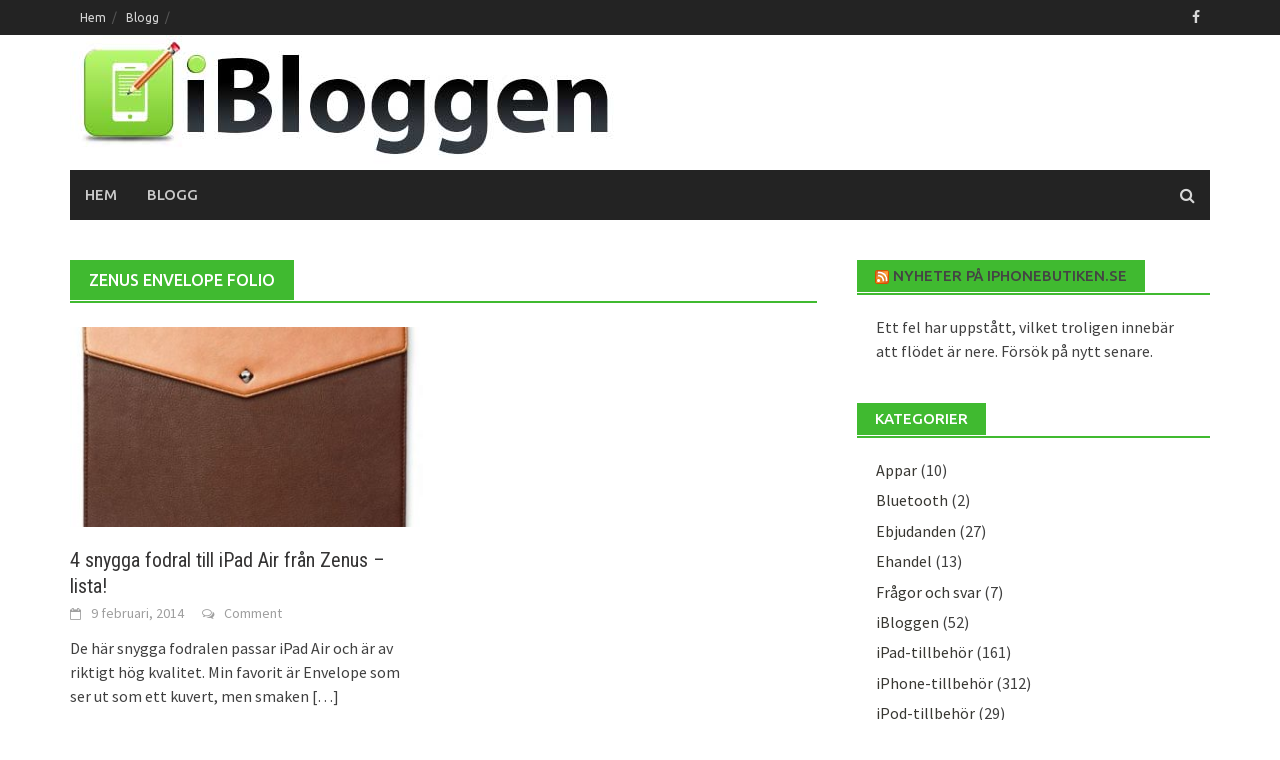

--- FILE ---
content_type: text/html; charset=UTF-8
request_url: https://www.ibloggen.se/tag/zenus-envelope-folio
body_size: 8623
content:
<!DOCTYPE html>
<html  xmlns="http://www.w3.org/1999/xhtml" prefix="" lang="sv-SE">
<head>
<meta charset="UTF-8">
<meta name="viewport" content="width=device-width, initial-scale=1">
<link rel="profile" href="http://gmpg.org/xfn/11">
<link rel="pingback" href="https://www.ibloggen.se/xmlrpc.php">

<!-- BEGIN Metadata added by the Add-Meta-Tags WordPress plugin -->
<meta name="description" content="Content tagged with Zenus Envelope Folio." />
<meta name="keywords" content="zenus envelope folio" />
<link rel="publisher" type="text/html" title="Blogg om iPhone-tillbehör och iPad-tillbehör" href="https://www.ibloggen.se/" />
<!-- END Metadata added by the Add-Meta-Tags WordPress plugin -->

<title>Zenus Envelope Folio &#8211; Blogg om iPhone-tillbehör och iPad-tillbehör</title>
<link rel='dns-prefetch' href='//fonts.googleapis.com' />
<link rel='dns-prefetch' href='//s.w.org' />
<link rel="alternate" type="application/rss+xml" title="Blogg om iPhone-tillbehör och iPad-tillbehör &raquo; flöde" href="https://www.ibloggen.se/feed" />
<link rel="alternate" type="application/rss+xml" title="Blogg om iPhone-tillbehör och iPad-tillbehör &raquo; kommentarsflöde" href="https://www.ibloggen.se/comments/feed" />
<link rel="alternate" type="application/rss+xml" title="Blogg om iPhone-tillbehör och iPad-tillbehör &raquo; Zenus Envelope Folio taggflöde" href="https://www.ibloggen.se/tag/zenus-envelope-folio/feed" />
		<script type="text/javascript">
			window._wpemojiSettings = {"baseUrl":"https:\/\/s.w.org\/images\/core\/emoji\/2.2.1\/72x72\/","ext":".png","svgUrl":"https:\/\/s.w.org\/images\/core\/emoji\/2.2.1\/svg\/","svgExt":".svg","source":{"concatemoji":"https:\/\/www.ibloggen.se\/wp-includes\/js\/wp-emoji-release.min.js?ver=4.7.3"}};
			!function(a,b,c){function d(a){var b,c,d,e,f=String.fromCharCode;if(!k||!k.fillText)return!1;switch(k.clearRect(0,0,j.width,j.height),k.textBaseline="top",k.font="600 32px Arial",a){case"flag":return k.fillText(f(55356,56826,55356,56819),0,0),!(j.toDataURL().length<3e3)&&(k.clearRect(0,0,j.width,j.height),k.fillText(f(55356,57331,65039,8205,55356,57096),0,0),b=j.toDataURL(),k.clearRect(0,0,j.width,j.height),k.fillText(f(55356,57331,55356,57096),0,0),c=j.toDataURL(),b!==c);case"emoji4":return k.fillText(f(55357,56425,55356,57341,8205,55357,56507),0,0),d=j.toDataURL(),k.clearRect(0,0,j.width,j.height),k.fillText(f(55357,56425,55356,57341,55357,56507),0,0),e=j.toDataURL(),d!==e}return!1}function e(a){var c=b.createElement("script");c.src=a,c.defer=c.type="text/javascript",b.getElementsByTagName("head")[0].appendChild(c)}var f,g,h,i,j=b.createElement("canvas"),k=j.getContext&&j.getContext("2d");for(i=Array("flag","emoji4"),c.supports={everything:!0,everythingExceptFlag:!0},h=0;h<i.length;h++)c.supports[i[h]]=d(i[h]),c.supports.everything=c.supports.everything&&c.supports[i[h]],"flag"!==i[h]&&(c.supports.everythingExceptFlag=c.supports.everythingExceptFlag&&c.supports[i[h]]);c.supports.everythingExceptFlag=c.supports.everythingExceptFlag&&!c.supports.flag,c.DOMReady=!1,c.readyCallback=function(){c.DOMReady=!0},c.supports.everything||(g=function(){c.readyCallback()},b.addEventListener?(b.addEventListener("DOMContentLoaded",g,!1),a.addEventListener("load",g,!1)):(a.attachEvent("onload",g),b.attachEvent("onreadystatechange",function(){"complete"===b.readyState&&c.readyCallback()})),f=c.source||{},f.concatemoji?e(f.concatemoji):f.wpemoji&&f.twemoji&&(e(f.twemoji),e(f.wpemoji)))}(window,document,window._wpemojiSettings);
		</script>
		<style type="text/css">
img.wp-smiley,
img.emoji {
	display: inline !important;
	border: none !important;
	box-shadow: none !important;
	height: 1em !important;
	width: 1em !important;
	margin: 0 .07em !important;
	vertical-align: -0.1em !important;
	background: none !important;
	padding: 0 !important;
}
</style>
<link rel='stylesheet' id='font-awesome-css'  href='https://www.ibloggen.se/wp-content/themes/awaken-pro/css/font-awesome.min.css?ver=4.6.3' type='text/css' media='all' />
<link rel='stylesheet' id='bootstrap.css-css'  href='https://www.ibloggen.se/wp-content/themes/awaken-pro/css/bootstrap.min.css?ver=all' type='text/css' media='all' />
<link rel='stylesheet' id='awaken-style-css'  href='https://www.ibloggen.se/wp-content/themes/awaken-pro/style.css?ver=4.7.3' type='text/css' media='all' />
<link rel='stylesheet' id='owl-carousel-css'  href='https://www.ibloggen.se/wp-content/themes/awaken-pro/css/owl.carousel.css?ver=4.7.3' type='text/css' media='screen' />
<link rel='stylesheet' id='awaken-pro-fonts-css'  href='//fonts.googleapis.com/css?family=Ubuntu%3Aregular%2Citalic%2C700%2C500|Roboto+Condensed%3Aregular%2Citalic%2C700|Source+Sans+Pro%3Aregular%2Citalic%2C700%26subset%3Dlatin%2Clatin' type='text/css' media='screen' />
<link rel='stylesheet' id='add-flex-css-css'  href='https://www.ibloggen.se/wp-content/themes/awaken-pro/css/flexslider.css?ver=4.7.3' type='text/css' media='screen' />
<script type='text/javascript' src='https://www.ibloggen.se/wp-includes/js/jquery/jquery.js?ver=1.12.4'></script>
<script type='text/javascript' src='https://www.ibloggen.se/wp-includes/js/jquery/jquery-migrate.min.js?ver=1.4.1'></script>
<script type='text/javascript' src='https://www.ibloggen.se/wp-content/themes/awaken-pro/js/scripts.js?ver=4.7.3'></script>
<script type='text/javascript' src='https://www.ibloggen.se/wp-content/themes/awaken-pro/js/ajax-scripts.js?ver=4.7.3'></script>
<!--[if lt IE 9]>
<script type='text/javascript' src='https://www.ibloggen.se/wp-content/themes/awaken-pro/js/respond.min.js?ver=4.7.3'></script>
<![endif]-->
<!--[if lt IE 9]>
<script type='text/javascript' src='https://www.ibloggen.se/wp-content/themes/awaken-pro/js/html5shiv.js?ver=4.7.3'></script>
<![endif]-->
<link rel='https://api.w.org/' href='https://www.ibloggen.se/wp-json/' />
<link rel="EditURI" type="application/rsd+xml" title="RSD" href="https://www.ibloggen.se/xmlrpc.php?rsd" />
<link rel="wlwmanifest" type="application/wlwmanifest+xml" href="https://www.ibloggen.se/wp-includes/wlwmanifest.xml" /> 
<meta name="generator" content="WordPress 4.7.3" />
<style type="text/css">.tptn_title { display:block !important; clear: both !important; margin-left: 0px !important; padding-right: 30px !important; margin-top: 10px !important;
}</style>
	<style type="text/css">
	
	body { color: #404040; font-family: "Source Sans Pro"; font-size: 16px; line-height: 24px; } .awaken-boxed .site { background-color: #fff; } /*@media (min-width: 1200px) { .awaken-boxed .container { width: 1160px; } }*/ button, input, select, textarea { font-family: "Source Sans Pro"; } a { color: #4169e1; } .site-title, .top-navigation, .main-navigation, .main-widget-area .widget-title, .awt-title, #awt-widget, .footer-widget-area .awt-title, .footer-widget-title, .page-entry-title, .archive-page-title, .search-page-title { font-family: "Ubuntu"; } .genpost-entry-meta, .single-entry-meta, .genpost-entry-footer { font-family: "Source Sans Pro"; } .site-description { font-family: "Source Sans Pro"; }.post-navigation a:hover { color: #40ba30; } .main-widget-area ul li a:hover { color: #40ba30; } .ams-title a:hover { color: #40ba30; } .site-footer a:hover { color: #40ba30; } .site-title a { color: #40ba30; } .genpost-entry-title a:hover { color: #40ba30; } .awp-carousel-title:hover { color: #40ba30; } .genpost-entry-meta a:hover, .single-entry-meta a:hover, .genpost-entry-footer a:hover { color: #40ba30; } .moretag:hover { color: #40ba30; } .comment-author .fn, .comment-author .url, .comment-reply-link, .comment-reply-login { color: #40ba30; } .main-widget-area a:hover{ color: #40ba30; } .authorlla:hover{ color: #40ba30; } .awt-nav a:hover{ color: #40ba30; } button, input[type="button"], input[type="reset"], input[type="submit"] { background: #40ba30; } .awaken-slider-title:hover, .afp-title a:hover { color: #40ba30; } #awt-nav a:hover { color: #40ba30; } .bd h4 { color: #40ba30; } #block-loader { color: #40ba30; } .main-navigation a:hover { background: #40ba30; } .main-navigation li.current-menu-item { background-color: #40ba30; } .page-numbers a:hover { background: #40ba30; } .page-numbers .current { background: #40ba30; } #awaken-search-form input[type="submit"] { background-color: #40ba30; } .search-form .search-submit { background-color: #40ba30; } .responsive-mainnav li a:hover, .responsive-topnav li a:hover { background: #40ba30; } .main-widget-area .widget-title { background: #40ba30; } .afp:hover .afp-title { color: #40ba30; } #awt-widget > li:active { background: #40ba30; } #awaken-tags a:hover { background: #40ba30; } .page-entry-title, .archive-page-title, .search-page-title { background: #40ba30; } .awt-title { background: #40ba30; } #awt-widget > li.active > a, .nav-tabs > li.active > a:hover, #awt-widget > li.active > a:focus { background: #40ba30; } .awaken-category-list a:hover, .awaken-tag-list a:hover { background: #40ba30; } blockquote { border-left: 2px solid #40ba30; } .awt-container { border-bottom: 2px solid #40ba30; } #awt-widget { border-bottom: 2px solid #40ba30; } .widget-title-container { border-bottom: 2px solid #40ba30; } .page-entry-header, .archive-page-header, .search-page-header { border-bottom: 2px solid #40ba30; }.site-header { background-color: #ffffff; }.genpost-entry-title a { color: #353434; } .single-entry-title { color: #353434; } h1, h2, h3, h4, h5, h6 { color: #353434; font-family: "Roboto Condensed"; } .single-entry-title, .awaken-slider-title, .afp-title { font-family: "Roboto Condensed"; }.genpost-entry-meta a, .single-entry-meta a, .genpost-entry-footer a, .genpost-entry-meta, .single-entry-meta, .genpost-entry-footer { color: #9f9f9f; }.main-navigation { background-color: #232323; } .main-navigation a, .main-navigation .menu-item-has-children > a:after, .main-navigation .page_item_has_children > a:after, .awaken-search-button-icon { color: #cacaca; } .main-navigation a:hover, .main-navigation .menu-item-has-children:hover > a:after, .main-navigation .page_item_has_children:hover > a:after, .awaken-search-button-icon:hover { color: #ffffff; } .main-navigation a:hover { background-color: #40ba30; } .main-navigation li.current-menu-item { background-color: #40ba30; } .main-navigation ul ul a { color: #cccccc; } .main-navigation ul ul a:hover { color: #ffffff; } .main-navigation ul ul { background-color: #333333; } .main-navigation ul ul a:hover { background-color: #222222; } .top-nav { background-color: #232323; } .asocial-icon a, .top-navigation a, .top-navigation .menu-item-has-children > a:after, .top-navigation .page_item_has_children > a:after, .awaken-search-button-icon { color: #d7d7d7; } .top-navigation a:hover, .top-navigation .menu-item-has-children:hover > a:after, .top-navigation .page_item_has_children:hover > a:after, .awaken-search-button-icon:hover { color: #ffffff; } .top-navigation ul ul a { color: #cccccc; } .top-navigation ul ul a:hover { color: #ffffff; } .top-navigation ul ul { background-color: #333333; } .top-navigation ul ul a:hover { background-color: #222222; }.site-footer { background-color: #242424; color: #bbbbbb; } .site-footer .ams-meta { color: #bbbbbb; } .footer-widget-area .awt-title, .footer-widget-title, .footer-widget-area #awt-nav a { color: #f5f5f5; } .site-footer a { color: #cccccc; } .site-footer a:hover, .footer-widget-area #awt-nav a:hover { color: #fa5742; } .footer-site-info { background-color: #171717; color: #bbbbbb; } .footer-site-info a { color: #bbbbbb; } .footer-site-info a:hover { color: #fa5742; }	</style>
<style></style></head>

<body class="archive tag tag-zenus-envelope-folio tag-1123 group-blog ">
<div id="page" class="hfeed site">
	<a class="skip-link screen-reader-text" href="#content">Skip to content</a>
	<header id="masthead" class="site-header" role="banner">
			
			<div class="top-nav">
				<div class="container">
					<div class="row">
			            						<div class="col-xs-12 col-sm-12 col-md-8 ">
							<nav id="top-navigation" class="top-navigation" role="navigation">
								<div class="menu"><ul>
<li ><a href="https://www.ibloggen.se/">Hem</a></li><li class="page_item page-item-5860 current_page_parent"><a href="https://www.ibloggen.se/blogg">Blogg</a></li>
</ul></div>
							</nav><!-- #site-navigation -->	
							<a href="#" class="navbutton" id="top-nav-button">Top Menu</a>
							<div class="responsive-topnav"></div>			
						</div><!-- col-xs-12 col-sm-8 col-md-8 -->
						<div class="col-xs-12 col-sm-12 col-md-4">
							
	<div class="asocial-area">
			<span class="asocial-icon facebook"><a href="https://www.facebook.com/IBloggen/" data-toggle="tooltip" data-placement="bottom" title="Find us on Facebook" target="_blank"><i class="fa fa-facebook"></i></a></span>
								
					</div>
	
						</div><!-- col-xs-12 col-sm-4 col-md-4 -->
					</div><!-- row -->
				</div>
			</div>
		
		<div class="site-branding">
			<div class="container">
				<div class="site-brand-container">
												<div class="site-logo">
								<a href="https://www.ibloggen.se/" rel="home"><img src="http://www.ibloggen.se/wp-content/uploads/iBloggen-large-1.jpg" alt="Blogg om iPhone-tillbehör och iPad-tillbehör"></a>
							</div>
										</div><!-- .site-brand-container -->
							</div>
		</div>

	<div class="container">
		<div class="awaken-navigation-container">
			<nav id="site-navigation" class="main-navigation cl-effect-10" role="navigation">
				<div class="menu"><ul>
<li ><a href="https://www.ibloggen.se/">Hem</a></li><li class="page_item page-item-5860 current_page_parent"><a href="https://www.ibloggen.se/blogg">Blogg</a></li>
</ul></div>
			</nav><!-- #site-navigation -->
			<a href="#" class="navbutton" id="main-nav-button">Main Menu</a>
			<div class="responsive-mainnav"></div>

							<div class="awaken-search-button-icon"></div>
				<div class="awaken-search-box-container">
					<div class="awaken-search-box">
						<form action="https://www.ibloggen.se/" id="awaken-search-form" method="get">
							<input type="text" value="" name="s" id="s" />
							<input type="submit" value="Search" />
						</form>
					</div><!-- th-search-box -->
				</div><!-- .th-search-box-container -->
					</div><!-- .awaken-navigation-container-->
	</div><!-- .container -->
	</header><!-- #masthead -->


	<div id="content" class="site-content">
		<div class="container">

	<div class="row">
<div class="col-xs-12 col-sm-6 col-md-8 awaken-content-float">
	<section id="primary" class="content-area">
		<main id="main" class="site-main" role="main">

		
			<header class="archive-page-header">
				<h1 class="archive-page-title">
					Zenus Envelope Folio				</h1>
			</header><!-- .page-header -->
									<div class="row">
			
				<div class="col-xs-12 col-sm-6 col-md-6">
<article id="post-5710" class="genaral-post-item post-5710 post type-post status-publish format-standard has-post-thumbnail hentry category-ipad-tillbehor tag-fodral tag-ipad tag-ipad-air tag-lansering tag-lista tag-nyheter tag-snygga tag-tillbehor tag-topplista tag-zenus tag-zenus-belted-diary tag-zenus-cambridge-diary tag-zenus-envelope-folio tag-zenus-lettering-diary">
	<figure class="genpost-featured-image">
		<a href="https://www.ibloggen.se/ipad-tillbehor/4-snygga-fodral-till-ipad-air-fran-zenus-lista" title="4 snygga fodral till iPad Air från Zenus – lista!">
							<img width="388" height="220" src="https://www.ibloggen.se/wp-content/uploads/skarmklipp248-388x220.jpg" class="attachment-featured size-featured wp-post-image" alt="" />																					</a>
	</figure>

	<header class="genpost-entry-header">
		<h2 class="genpost-entry-title"><a href="https://www.ibloggen.se/ipad-tillbehor/4-snygga-fodral-till-ipad-air-fran-zenus-lista" rel="bookmark">4 snygga fodral till iPad Air från Zenus – lista!</a></h2>
					<div class="genpost-entry-meta">
				<span class="posted-on"><a href="https://www.ibloggen.se/ipad-tillbehor/4-snygga-fodral-till-ipad-air-fran-zenus-lista" rel="bookmark"><time class="entry-date published" datetime="2014-02-09T15:14:23+00:00">9 februari, 2014</time><time class="updated" datetime="2014-01-31T15:14:52+00:00">31 januari, 2014</time></a></span>				<span class="comments-link"><a href="https://www.ibloggen.se/ipad-tillbehor/4-snygga-fodral-till-ipad-air-fran-zenus-lista#respond">Comment</a></span>
						</div><!-- .entry-meta -->
			</header><!-- .entry-header -->

	<div class="genpost-entry-content">
		<p>De här snygga fodralen passar iPad Air och är av riktigt hög kvalitet. Min favorit är Envelope som ser ut som ett kuvert, men smaken<a class="moretag" href="https://www.ibloggen.se/ipad-tillbehor/4-snygga-fodral-till-ipad-air-fran-zenus-lista"> [&#8230;]</a></p>
			</div><!-- .entry-content -->
</article><!-- #post-## -->
</div>							
			<div class="col-xs-12 col-sm-12 col-md-12">
							</div>
		</div><!-- .row -->

		
		</main><!-- #main -->
	</section><!-- #primary -->

</div><!-- .bootstrap cols -->
<div class="col-xs-12 col-sm-6 col-md-4 awaken-widgets-float">
	  
	
	<div id="secondary" class="main-widget-area" role="complementary">
	    <aside id="rss-4" class="widget widget_rss"><div class="widget-title-container"><h2 class="widget-title"><a class="rsswidget" href="https://www.iphonebutiken.se/rss/"><img class="rss-widget-icon" style="border:0" width="14" height="14" src="https://www.ibloggen.se/wp-includes/images/rss.png" alt="RSS" /></a> <a class="rsswidget" href="">Nyheter på iPhonebutiken.se</a></h2></div><ul><li>Ett fel har uppstått, vilket troligen innebär att flödet är nere. Försök på nytt senare.</li></ul></aside><aside id="categories-3" class="widget widget_categories"><div class="widget-title-container"><h2 class="widget-title">Kategorier</h2></div>		<ul>
	<li class="cat-item cat-item-250"><a href="https://www.ibloggen.se/category/appar" >Appar</a> (10)
</li>
	<li class="cat-item cat-item-10"><a href="https://www.ibloggen.se/category/bluetooth" >Bluetooth</a> (2)
</li>
	<li class="cat-item cat-item-859"><a href="https://www.ibloggen.se/category/erbjudanden-2" >Ebjudanden</a> (27)
</li>
	<li class="cat-item cat-item-11"><a href="https://www.ibloggen.se/category/ehandel" >Ehandel</a> (13)
</li>
	<li class="cat-item cat-item-45"><a href="https://www.ibloggen.se/category/fragor-och-svar" >Frågor och svar</a> (7)
</li>
	<li class="cat-item cat-item-1"><a href="https://www.ibloggen.se/category/ibloggen" >iBloggen</a> (52)
</li>
	<li class="cat-item cat-item-6"><a href="https://www.ibloggen.se/category/ipad-tillbehor" >iPad-tillbehör</a> (161)
</li>
	<li class="cat-item cat-item-5"><a href="https://www.ibloggen.se/category/iphone-tillbehor" >iPhone-tillbehör</a> (312)
</li>
	<li class="cat-item cat-item-7"><a href="https://www.ibloggen.se/category/ipod-tillbehor" >iPod-tillbehör</a> (29)
</li>
	<li class="cat-item cat-item-16"><a href="https://www.ibloggen.se/category/jag-min-ipad" >Jag &amp; min iPad</a> (67)
</li>
	<li class="cat-item cat-item-12"><a href="https://www.ibloggen.se/category/jag-och-min-iphone" >Jag &amp; min iPhone</a> (109)
</li>
	<li class="cat-item cat-item-193"><a href="https://www.ibloggen.se/category/jag-min-macbook" >Jag &amp; min MacBook</a> (17)
</li>
	<li class="cat-item cat-item-96"><a href="https://www.ibloggen.se/category/listor" >Listor</a> (12)
</li>
	<li class="cat-item cat-item-72"><a href="https://www.ibloggen.se/category/mac-tillbehor" >Mac-tillbehör</a> (7)
</li>
	<li class="cat-item cat-item-9"><a href="https://www.ibloggen.se/category/macbook-pro-tillbehor" >Macbook Pro-tillbehör</a> (7)
</li>
	<li class="cat-item cat-item-8"><a href="https://www.ibloggen.se/category/macbook-tillbehor" >Macbook-tillbehör</a> (9)
</li>
	<li class="cat-item cat-item-4"><a href="https://www.ibloggen.se/category/recensioner" >Recensioner</a> (53)
</li>
		</ul>
</aside><aside id="widget_tptn_pop-4" class="widget widget_widget_tptn_pop"><div class="widget-title-container"><h2 class="widget-title">De 10 populäraste inläggen</h2></div><div class="tptn_posts  tptn_posts_widget tptn_posts_widget4"><ol><li><span class="tptn_after_thumb"><a href="https://www.ibloggen.se/ipad-tillbehor/ipadfodral-for-forskola-och-skola-de-tre-basta-fodralen-enligt-experten"     class="tptn_link"><span class="tptn_title">iPadfodral för förskola och skola – de tre bästa&hellip;</span></a></span></li><li><span class="tptn_after_thumb"><a href="https://www.ibloggen.se/iphone-tillbehor/5-basta-extra-taliga-skalen-till-iphone-55s-enligt-vara-kunder"     class="tptn_link"><span class="tptn_title">5 bästa extra tåliga skalen till iPhone 5/5S enligt våra&hellip;</span></a></span></li><li><span class="tptn_after_thumb"><a href="https://www.ibloggen.se/recensioner/stort-test-basta-vattentata-skaletfodralet-till-iphone-44s"     class="tptn_link"><span class="tptn_title">Stort test: Bästa vattentäta skalet/fodralet till iPhone&hellip;</span></a></span></li><li><span class="tptn_after_thumb"><a href="https://www.ibloggen.se/ipad-tillbehor/3-basta-ipad-air-skalen-och-fodralen-enligt-vara-kunder-lista"     class="tptn_link"><span class="tptn_title">3 bästa iPad Air-skalen och fodralen enligt våra kunder&hellip;</span></a></span></li><li><span class="tptn_after_thumb"><a href="https://www.ibloggen.se/erbjudanden-2/stort-test-basta-billiga-barbara-hogtalarna-till-iphone-5-med-bluetooth"     class="tptn_link"><span class="tptn_title">Stort test: Bästa billiga bärbara högtalarna till iPhone&hellip;</span></a></span></li><li><span class="tptn_after_thumb"><a href="https://www.ibloggen.se/iphone-tillbehor/ladda-fler-iphones-och-ipads-samtidigt-upp-till-fem-enheter-med-griffin-powerdock-5"     class="tptn_link"><span class="tptn_title">Ladda fler iPhones och iPads samtidigt – upp till fem&hellip;</span></a></span></li><li><span class="tptn_after_thumb"><a href="https://www.ibloggen.se/recensioner/stort-test-basta-horlurarna-for-lopning-och-traning-till-din-iphone"     class="tptn_link"><span class="tptn_title">Stort test: Bästa hörlurarna för löpning och träning&hellip;</span></a></span></li><li><span class="tptn_after_thumb"><a href="https://www.ibloggen.se/recensioner/sportarmband-test-basta-sportarmbandet-till-iphone"     class="tptn_link"><span class="tptn_title">Sportarmband-test: bästa sportarmbandet till iPhone!</span></a></span></li><li><span class="tptn_after_thumb"><a href="https://www.ibloggen.se/ipad-tillbehor/basta-ipad-skalet-for-barnfamiljer-med-smabarn-enligt-experten"     class="tptn_link"><span class="tptn_title">Bästa iPad-skalet för barnfamiljer med småbarn enligt&hellip;</span></a></span></li><li><span class="tptn_after_thumb"><a href="https://www.ibloggen.se/iphone-tillbehor/5-st-klockradio-och-dockningsstation-i-ett-till-din-iphone-eller-ipod"     class="tptn_link"><span class="tptn_title">5 st klockradio och dockningsstation i ett till din iPhone&hellip;</span></a></span></li></ol><div class="tptn_clear"></div></div></aside><aside id="linkcat-2" class="widget widget_links"><div class="widget-title-container"><h2 class="widget-title">Länktips</h2></div>
	<ul class='xoxo blogroll'>
<li><a href="http://www.ifodral.se" title="Hitta det perfekta skalet eller fodralet till din iPhone och iPad" target="_blank">Hitta iPhone-skal och iPad-fodral</a></li>
<li><a href="http://www.iphonebutiken.se/ref/ibloggen/" title="iPhonebutiken.se &#8211; Sveriges största återförsäljare av iPhone- och iPad-tillbehör" target="_blank">Köp Tillbehör till iPhone och iPad</a></li>
<li><a href="http://www.mobian.se/ref/ibloggen" title="Köp prisvärda skal och tillbehör till iPhone, Samsung Galaxy och andra smartphones på Mobian.se" target="_blank">Mobian &#8211; Tillbehör till iPhone och Samsung</a></li>

	</ul>
</aside>
<aside id="tag_cloud-3" class="widget widget_tag_cloud"><div class="widget-title-container"><h2 class="widget-title">iPhone-moln</h2></div><div class="tagcloud"><a href='https://www.ibloggen.se/tag/2012' class='tag-link-91 tag-link-position-1' title='104 ämnen' style='font-size: 16.354838709677pt;'>2012</a>
<a href='https://www.ibloggen.se/tag/apple' class='tag-link-77 tag-link-position-2' title='133 ämnen' style='font-size: 17.596774193548pt;'>apple</a>
<a href='https://www.ibloggen.se/tag/betyg' class='tag-link-253 tag-link-position-3' title='63 ämnen' style='font-size: 13.983870967742pt;'>betyg</a>
<a href='https://www.ibloggen.se/tag/displayskydd' class='tag-link-102 tag-link-position-4' title='27 ämnen' style='font-size: 9.9193548387097pt;'>displayskydd</a>
<a href='https://www.ibloggen.se/tag/egen-design' class='tag-link-83 tag-link-position-5' title='18 ämnen' style='font-size: 8pt;'>egen design</a>
<a href='https://www.ibloggen.se/tag/extra-taligt' class='tag-link-202 tag-link-position-6' title='52 ämnen' style='font-size: 12.967741935484pt;'>extra tåligt</a>
<a href='https://www.ibloggen.se/tag/fodral' class='tag-link-18 tag-link-position-7' title='91 ämnen' style='font-size: 15.677419354839pt;'>fodral</a>
<a href='https://www.ibloggen.se/tag/griffin-survivor' class='tag-link-203 tag-link-position-8' title='19 ämnen' style='font-size: 8.2258064516129pt;'>Griffin Survivor</a>
<a href='https://www.ibloggen.se/tag/horlurar' class='tag-link-164 tag-link-position-9' title='18 ämnen' style='font-size: 8pt;'>hörlurar</a>
<a href='https://www.ibloggen.se/tag/ipad' class='tag-link-20 tag-link-position-10' title='134 ämnen' style='font-size: 17.596774193548pt;'>ipad</a>
<a href='https://www.ibloggen.se/tag/ipad-2' class='tag-link-94 tag-link-position-11' title='99 ämnen' style='font-size: 16.129032258065pt;'>ipad 2</a>
<a href='https://www.ibloggen.se/tag/ipad2' class='tag-link-40 tag-link-position-12' title='96 ämnen' style='font-size: 16.016129032258pt;'>ipad2</a>
<a href='https://www.ibloggen.se/tag/ipad-3' class='tag-link-78 tag-link-position-13' title='122 ämnen' style='font-size: 17.145161290323pt;'>ipad 3</a>
<a href='https://www.ibloggen.se/tag/ipad-4' class='tag-link-542 tag-link-position-14' title='57 ämnen' style='font-size: 13.41935483871pt;'>iPad 4</a>
<a href='https://www.ibloggen.se/tag/ipadfodral' class='tag-link-70 tag-link-position-15' title='55 ämnen' style='font-size: 13.306451612903pt;'>ipadfodral</a>
<a href='https://www.ibloggen.se/tag/ipad-mini' class='tag-link-82 tag-link-position-16' title='57 ämnen' style='font-size: 13.41935483871pt;'>iPad Mini</a>
<a href='https://www.ibloggen.se/tag/iphone' class='tag-link-19 tag-link-position-17' title='192 ämnen' style='font-size: 19.403225806452pt;'>iphone</a>
<a href='https://www.ibloggen.se/tag/iphone-3g' class='tag-link-33 tag-link-position-18' title='74 ämnen' style='font-size: 14.774193548387pt;'>iphone 3g</a>
<a href='https://www.ibloggen.se/tag/iphone-3gs' class='tag-link-34 tag-link-position-19' title='75 ämnen' style='font-size: 14.774193548387pt;'>iphone 3gs</a>
<a href='https://www.ibloggen.se/tag/iphone-4' class='tag-link-84 tag-link-position-20' title='167 ämnen' style='font-size: 18.725806451613pt;'>iPhone 4</a>
<a href='https://www.ibloggen.se/tag/iphone-4s' class='tag-link-85 tag-link-position-21' title='175 ämnen' style='font-size: 18.951612903226pt;'>iPhone 4s</a>
<a href='https://www.ibloggen.se/tag/iphone-5' class='tag-link-86 tag-link-position-22' title='179 ämnen' style='font-size: 19.064516129032pt;'>iPhone 5</a>
<a href='https://www.ibloggen.se/tag/iphone-5s' class='tag-link-661 tag-link-position-23' title='26 ämnen' style='font-size: 9.6935483870968pt;'>iPhone 5S</a>
<a href='https://www.ibloggen.se/tag/julkalender' class='tag-link-582 tag-link-position-24' title='20 ämnen' style='font-size: 8.4516129032258pt;'>julkalender</a>
<a href='https://www.ibloggen.se/tag/julklappstips' class='tag-link-569 tag-link-position-25' title='23 ämnen' style='font-size: 9.1290322580645pt;'>julklappstips</a>
<a href='https://www.ibloggen.se/tag/lansering' class='tag-link-80 tag-link-position-26' title='161 ämnen' style='font-size: 18.5pt;'>lansering</a>
<a href='https://www.ibloggen.se/tag/lifeproof' class='tag-link-269 tag-link-position-27' title='29 ämnen' style='font-size: 10.258064516129pt;'>LifeProof</a>
<a href='https://www.ibloggen.se/tag/lista' class='tag-link-97 tag-link-position-28' title='43 ämnen' style='font-size: 12.064516129032pt;'>lista</a>
<a href='https://www.ibloggen.se/tag/laderfodral' class='tag-link-69 tag-link-position-29' title='43 ämnen' style='font-size: 12.064516129032pt;'>läderfodral</a>
<a href='https://www.ibloggen.se/tag/lopning' class='tag-link-162 tag-link-position-30' title='24 ämnen' style='font-size: 9.3548387096774pt;'>löpning</a>
<a href='https://www.ibloggen.se/tag/motion' class='tag-link-25 tag-link-position-31' title='34 ämnen' style='font-size: 10.935483870968pt;'>motion</a>
<a href='https://www.ibloggen.se/tag/nyheter' class='tag-link-48 tag-link-position-32' title='182 ämnen' style='font-size: 19.064516129032pt;'>nyheter</a>
<a href='https://www.ibloggen.se/tag/omdome' class='tag-link-314 tag-link-position-33' title='58 ämnen' style='font-size: 13.532258064516pt;'>omdöme</a>
<a href='https://www.ibloggen.se/tag/pris' class='tag-link-236 tag-link-position-34' title='35 ämnen' style='font-size: 11.161290322581pt;'>pris</a>
<a href='https://www.ibloggen.se/tag/recension' class='tag-link-160 tag-link-position-35' title='69 ämnen' style='font-size: 14.435483870968pt;'>Recension</a>
<a href='https://www.ibloggen.se/tag/repor' class='tag-link-43 tag-link-position-36' title='81 ämnen' style='font-size: 15.112903225806pt;'>repor</a>
<a href='https://www.ibloggen.se/tag/skal' class='tag-link-24 tag-link-position-37' title='166 ämnen' style='font-size: 18.612903225806pt;'>skal</a>
<a href='https://www.ibloggen.se/tag/skydd' class='tag-link-32 tag-link-position-38' title='118 ämnen' style='font-size: 17.032258064516pt;'>Skydd</a>
<a href='https://www.ibloggen.se/tag/skarmskydd' class='tag-link-42 tag-link-position-39' title='22 ämnen' style='font-size: 8.9032258064516pt;'>skärmskydd</a>
<a href='https://www.ibloggen.se/tag/test' class='tag-link-299 tag-link-position-40' title='56 ämnen' style='font-size: 13.41935483871pt;'>test</a>
<a href='https://www.ibloggen.se/tag/the-new-ipad' class='tag-link-79 tag-link-position-41' title='91 ämnen' style='font-size: 15.677419354839pt;'>the new ipad</a>
<a href='https://www.ibloggen.se/tag/tillbehor' class='tag-link-39 tag-link-position-42' title='330 ämnen' style='font-size: 22pt;'>tillbehör</a>
<a href='https://www.ibloggen.se/tag/topplista' class='tag-link-144 tag-link-position-43' title='35 ämnen' style='font-size: 11.161290322581pt;'>topplista</a>
<a href='https://www.ibloggen.se/tag/traning' class='tag-link-309 tag-link-position-44' title='27 ämnen' style='font-size: 9.9193548387097pt;'>träning</a>
<a href='https://www.ibloggen.se/tag/twelve-south-bookbook' class='tag-link-122 tag-link-position-45' title='19 ämnen' style='font-size: 8.2258064516129pt;'>Twelve South BookBook</a></div>
</aside><aside id="rssiconwidget-2" class="widget widget_rssiconwidget"><a href="http://www.ibloggen.se/feed/" style="color: #ff9900; padding: 12px 0px 12px 29px; background: url('https://www.ibloggen.se/wp-content/plugins/rss-icon-widget/icons/feed-icon-24x24.png') no-repeat 0 50%;">RSS-flöde</a></aside><aside id="archives-3" class="widget widget_archive"><div class="widget-title-container"><h2 class="widget-title">Arkiv</h2></div>		<label class="screen-reader-text" for="archives-dropdown-3">Arkiv</label>
		<select id="archives-dropdown-3" name="archive-dropdown" onchange='document.location.href=this.options[this.selectedIndex].value;'>
			
			<option value="">Välj månad</option>
				<option value='https://www.ibloggen.se/2019/08'> augusti 2019 </option>
	<option value='https://www.ibloggen.se/2017/09'> september 2017 </option>
	<option value='https://www.ibloggen.se/2017/07'> juli 2017 </option>
	<option value='https://www.ibloggen.se/2017/02'> februari 2017 </option>
	<option value='https://www.ibloggen.se/2017/01'> januari 2017 </option>
	<option value='https://www.ibloggen.se/2016/12'> december 2016 </option>
	<option value='https://www.ibloggen.se/2014/09'> september 2014 </option>
	<option value='https://www.ibloggen.se/2014/08'> augusti 2014 </option>
	<option value='https://www.ibloggen.se/2014/02'> februari 2014 </option>
	<option value='https://www.ibloggen.se/2014/01'> januari 2014 </option>
	<option value='https://www.ibloggen.se/2013/12'> december 2013 </option>
	<option value='https://www.ibloggen.se/2013/11'> november 2013 </option>
	<option value='https://www.ibloggen.se/2013/10'> oktober 2013 </option>
	<option value='https://www.ibloggen.se/2013/09'> september 2013 </option>
	<option value='https://www.ibloggen.se/2013/08'> augusti 2013 </option>
	<option value='https://www.ibloggen.se/2013/07'> juli 2013 </option>
	<option value='https://www.ibloggen.se/2013/06'> juni 2013 </option>
	<option value='https://www.ibloggen.se/2013/05'> maj 2013 </option>
	<option value='https://www.ibloggen.se/2013/04'> april 2013 </option>
	<option value='https://www.ibloggen.se/2013/03'> mars 2013 </option>
	<option value='https://www.ibloggen.se/2013/02'> februari 2013 </option>
	<option value='https://www.ibloggen.se/2013/01'> januari 2013 </option>
	<option value='https://www.ibloggen.se/2012/12'> december 2012 </option>
	<option value='https://www.ibloggen.se/2012/11'> november 2012 </option>
	<option value='https://www.ibloggen.se/2012/10'> oktober 2012 </option>
	<option value='https://www.ibloggen.se/2012/09'> september 2012 </option>
	<option value='https://www.ibloggen.se/2012/08'> augusti 2012 </option>
	<option value='https://www.ibloggen.se/2012/07'> juli 2012 </option>
	<option value='https://www.ibloggen.se/2012/06'> juni 2012 </option>
	<option value='https://www.ibloggen.se/2012/05'> maj 2012 </option>
	<option value='https://www.ibloggen.se/2012/04'> april 2012 </option>
	<option value='https://www.ibloggen.se/2012/03'> mars 2012 </option>
	<option value='https://www.ibloggen.se/2012/01'> januari 2012 </option>
	<option value='https://www.ibloggen.se/2011/10'> oktober 2011 </option>
	<option value='https://www.ibloggen.se/2011/09'> september 2011 </option>
	<option value='https://www.ibloggen.se/2011/08'> augusti 2011 </option>
	<option value='https://www.ibloggen.se/2011/07'> juli 2011 </option>
	<option value='https://www.ibloggen.se/2011/06'> juni 2011 </option>
	<option value='https://www.ibloggen.se/2011/05'> maj 2011 </option>
	<option value='https://www.ibloggen.se/2011/04'> april 2011 </option>
	<option value='https://www.ibloggen.se/2011/03'> mars 2011 </option>
	<option value='https://www.ibloggen.se/2011/02'> februari 2011 </option>
	<option value='https://www.ibloggen.se/2011/01'> januari 2011 </option>
	<option value='https://www.ibloggen.se/2010/12'> december 2010 </option>
	<option value='https://www.ibloggen.se/2010/11'> november 2010 </option>
	<option value='https://www.ibloggen.se/2010/09'> september 2010 </option>
	<option value='https://www.ibloggen.se/2010/08'> augusti 2010 </option>
	<option value='https://www.ibloggen.se/2010/07'> juli 2010 </option>

		</select>
		</aside>	</div><!-- #secondary --></div><!-- .bootstrap cols -->
</div><!-- .row -->
		</div><!-- container -->
	</div><!-- #content -->

	<footer id="colophon" class="site-footer" role="contentinfo">
		<div class="container">
			<div class="row">
				<div class="footer-widget-area">
					<div class="col-md-4">
						<div class="left-footer">
							<div id="secondary" class="widget-area" role="complementary">
																	
															</div><!-- #secondary -->
						</div>
					</div>
					
					<div class="col-md-4">
						<div class="mid-footer">
							<div id="secondary" class="widget-area" role="complementary">
								
															</div><!-- #secondary -->						</div>
					</div>

					<div class="col-md-4">
						<div class="right-footer">
							<div id="secondary" class="widget-area" role="complementary">
								
															</div><!-- #secondary -->				
						</div>
					</div>						
				</div><!-- .footer-widget-area -->
			</div><!-- .row -->
		</div><!-- .container -->	

		<div class="footer-site-info">	
			<div class="container">
										<a href="http://wordpress.org/">Proudly powered by WordPress</a>
						<span class="sep"> | </span>
						Theme: Awaken Pro by <a href="http://www.themezhut.com" rel="designer">ThemezHut</a>.								</div>
		</div><!-- .site-info -->
	</footer><!-- #colophon -->
</div><!-- #page -->





<!-- tracker added by Ultimate Google Analytics plugin v1.6.0: http://www.oratransplant.nl/uga -->
<script type="text/javascript">
var gaJsHost = (("https:" == document.location.protocol) ? "https://ssl." : "http://www.");
document.write(unescape("%3Cscript src='" + gaJsHost + "google-analytics.com/ga.js' type='text/javascript'%3E%3C/script%3E"));
</script>
<script type="text/javascript">
var pageTracker = _gat._getTracker("UA-1580932-34");
pageTracker._initData();
pageTracker._trackPageview();
</script>
<script type='text/javascript' src='https://www.ibloggen.se/wp-content/themes/awaken-pro/js/navigation.js?ver=20120206'></script>
<script type='text/javascript' src='https://www.ibloggen.se/wp-content/themes/awaken-pro/js/bootstrap.min.js?ver=4.7.3'></script>
<script type='text/javascript' src='https://www.ibloggen.se/wp-content/themes/awaken-pro/js/owl.carousel.min.js?ver=4.7.3'></script>
<script type='text/javascript' src='https://www.ibloggen.se/wp-content/themes/awaken-pro/js/skip-link-focus-fix.js?ver=20130115'></script>
<script type='text/javascript' src='https://www.ibloggen.se/wp-content/themes/awaken-pro/js/jquery.flexslider-min.js?ver=4.7.3'></script>
<script type='text/javascript' src='https://www.ibloggen.se/wp-content/themes/awaken-pro/js/awaken.slider.js?ver=4.7.3'></script>
<script type='text/javascript' src='https://www.ibloggen.se/wp-includes/js/wp-embed.min.js?ver=4.7.3'></script>

</body>
</html>
